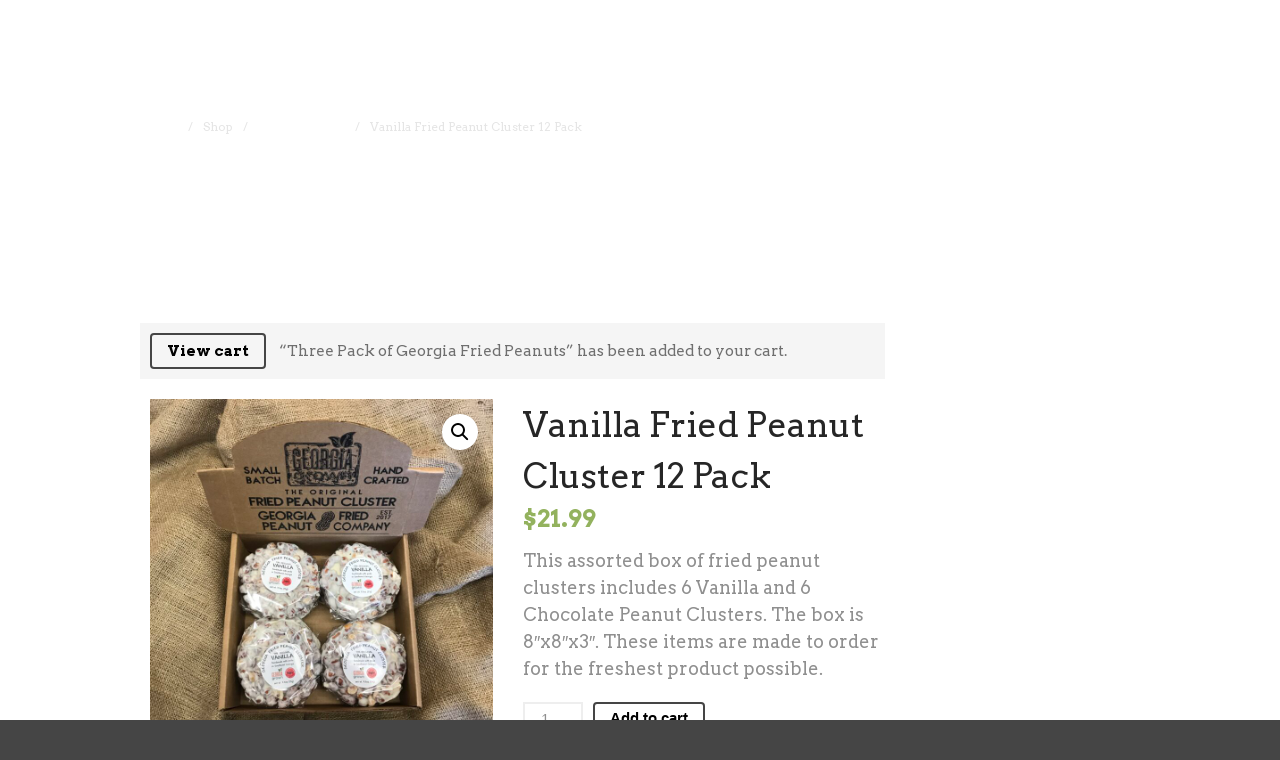

--- FILE ---
content_type: text/html; charset=UTF-8
request_url: https://gafriedpeanutco.com/product/vanilla-fried-peanut-cluster-12-pack/?add-to-cart=1169
body_size: 9589
content:
<!DOCTYPE html>
<html lang="en" prefix="og: http://ogp.me/ns#">
<head>
	<meta charset="UTF-8">
	<meta name="viewport" content="width=device-width,initial-scale=1,maximum-scale=1,user-scalable=no">
	<title>Vanilla Fried Peanut Cluster 12 Pack - Georgia Fried Peanut Company</title>
<script>window._wca = window._wca || [];</script>

<!-- This site is optimized with the Yoast SEO plugin v7.1 - https://yoast.com/wordpress/plugins/seo/ -->
<link rel="canonical" href="https://gafriedpeanutco.com/product/vanilla-fried-peanut-cluster-12-pack/" />
<meta property="og:locale" content="en_US" />
<meta property="og:type" content="article" />
<meta property="og:title" content="Vanilla Fried Peanut Cluster 12 Pack - Georgia Fried Peanut Company" />
<meta property="og:description" content="This assorted box of fried peanut clusters includes 6 Vanilla and 6 Chocolate Peanut Clusters. The box is 8&quot;x8&quot;x3&quot;. These items are made to order for the freshest product possible." />
<meta property="og:url" content="https://gafriedpeanutco.com/product/vanilla-fried-peanut-cluster-12-pack/" />
<meta property="og:site_name" content="Georgia Fried Peanut Company" />
<meta property="article:publisher" content="https://www.facebook.com/gafriedpeanuts/" />
<meta property="og:image" content="https://gafriedpeanutco.com/wp-content/uploads/2020/12/A1F76DC4-7334-47B8-9EA2-4A867D621AB7-scaled.jpeg" />
<meta property="og:image:secure_url" content="https://gafriedpeanutco.com/wp-content/uploads/2020/12/A1F76DC4-7334-47B8-9EA2-4A867D621AB7-scaled.jpeg" />
<meta property="og:image:width" content="2560" />
<meta property="og:image:height" content="2560" />
<meta name="twitter:card" content="summary_large_image" />
<meta name="twitter:description" content="This assorted box of fried peanut clusters includes 6 Vanilla and 6 Chocolate Peanut Clusters. The box is 8&quot;x8&quot;x3&quot;. These items are made to order for the freshest product possible." />
<meta name="twitter:title" content="Vanilla Fried Peanut Cluster 12 Pack - Georgia Fried Peanut Company" />
<meta name="twitter:image" content="https://gafriedpeanutco.com/wp-content/uploads/2020/12/A1F76DC4-7334-47B8-9EA2-4A867D621AB7-scaled.jpeg" />
<meta name="twitter:creator" content="@gafriedpeanutco" />
<script type='application/ld+json'>{"@context":"https:\/\/schema.org","@type":"Organization","url":"https:\/\/gafriedpeanutco.com\/","sameAs":["https:\/\/www.facebook.com\/gafriedpeanuts\/"],"@id":"#organization","name":"Georgia Fried Peanut Company","logo":"https:\/\/gafriedpeanutco.com\/wp-content\/uploads\/2018\/03\/GFPCO2.png"}</script>
<!-- / Yoast SEO plugin. -->

<link rel='dns-prefetch' href='//stats.wp.com' />
<link rel='dns-prefetch' href='//fonts.googleapis.com' />
<link rel='dns-prefetch' href='//s.w.org' />
<link rel="alternate" type="application/rss+xml" title="Georgia Fried Peanut Company &raquo; Feed" href="https://gafriedpeanutco.com/feed/" />
<link rel="alternate" type="application/rss+xml" title="Georgia Fried Peanut Company &raquo; Comments Feed" href="https://gafriedpeanutco.com/comments/feed/" />
		<script type="text/javascript">
			window._wpemojiSettings = {"baseUrl":"https:\/\/s.w.org\/images\/core\/emoji\/12.0.0-1\/72x72\/","ext":".png","svgUrl":"https:\/\/s.w.org\/images\/core\/emoji\/12.0.0-1\/svg\/","svgExt":".svg","source":{"concatemoji":"https:\/\/gafriedpeanutco.com\/wp-includes\/js\/wp-emoji-release.min.js?ver=5.4.16"}};
			/*! This file is auto-generated */
			!function(e,a,t){var n,r,o,i=a.createElement("canvas"),p=i.getContext&&i.getContext("2d");function s(e,t){var a=String.fromCharCode;p.clearRect(0,0,i.width,i.height),p.fillText(a.apply(this,e),0,0);e=i.toDataURL();return p.clearRect(0,0,i.width,i.height),p.fillText(a.apply(this,t),0,0),e===i.toDataURL()}function c(e){var t=a.createElement("script");t.src=e,t.defer=t.type="text/javascript",a.getElementsByTagName("head")[0].appendChild(t)}for(o=Array("flag","emoji"),t.supports={everything:!0,everythingExceptFlag:!0},r=0;r<o.length;r++)t.supports[o[r]]=function(e){if(!p||!p.fillText)return!1;switch(p.textBaseline="top",p.font="600 32px Arial",e){case"flag":return s([127987,65039,8205,9895,65039],[127987,65039,8203,9895,65039])?!1:!s([55356,56826,55356,56819],[55356,56826,8203,55356,56819])&&!s([55356,57332,56128,56423,56128,56418,56128,56421,56128,56430,56128,56423,56128,56447],[55356,57332,8203,56128,56423,8203,56128,56418,8203,56128,56421,8203,56128,56430,8203,56128,56423,8203,56128,56447]);case"emoji":return!s([55357,56424,55356,57342,8205,55358,56605,8205,55357,56424,55356,57340],[55357,56424,55356,57342,8203,55358,56605,8203,55357,56424,55356,57340])}return!1}(o[r]),t.supports.everything=t.supports.everything&&t.supports[o[r]],"flag"!==o[r]&&(t.supports.everythingExceptFlag=t.supports.everythingExceptFlag&&t.supports[o[r]]);t.supports.everythingExceptFlag=t.supports.everythingExceptFlag&&!t.supports.flag,t.DOMReady=!1,t.readyCallback=function(){t.DOMReady=!0},t.supports.everything||(n=function(){t.readyCallback()},a.addEventListener?(a.addEventListener("DOMContentLoaded",n,!1),e.addEventListener("load",n,!1)):(e.attachEvent("onload",n),a.attachEvent("onreadystatechange",function(){"complete"===a.readyState&&t.readyCallback()})),(n=t.source||{}).concatemoji?c(n.concatemoji):n.wpemoji&&n.twemoji&&(c(n.twemoji),c(n.wpemoji)))}(window,document,window._wpemojiSettings);
		</script>
		<style type="text/css">
img.wp-smiley,
img.emoji {
	display: inline !important;
	border: none !important;
	box-shadow: none !important;
	height: 1em !important;
	width: 1em !important;
	margin: 0 .07em !important;
	vertical-align: -0.1em !important;
	background: none !important;
	padding: 0 !important;
}
</style>
				<style>
			#wp-admin-bar-layers-edit-layout .ab-icon:before{
				font-family: "layers-interface" !important;
				content: "\e62f" !important;
				font-size: 16px !important;
			}
			</style>
		<link rel='stylesheet' id='wp-block-library-css'  href='https://gafriedpeanutco.com/wp-includes/css/dist/block-library/style.min.css?ver=5.4.16' type='text/css' media='all' />
<style id='wp-block-library-inline-css' type='text/css'>
.has-text-align-justify{text-align:justify;}
</style>
<link rel='stylesheet' id='wc-block-style-css'  href='https://gafriedpeanutco.com/wp-content/plugins/woocommerce/packages/woocommerce-blocks/build/style.css?ver=2.5.16' type='text/css' media='all' />
<link rel='stylesheet' id='photoswipe-css'  href='https://gafriedpeanutco.com/wp-content/plugins/woocommerce/assets/css/photoswipe/photoswipe.min.css?ver=4.1.1' type='text/css' media='all' />
<link rel='stylesheet' id='photoswipe-default-skin-css'  href='https://gafriedpeanutco.com/wp-content/plugins/woocommerce/assets/css/photoswipe/default-skin/default-skin.min.css?ver=4.1.1' type='text/css' media='all' />
<style id='woocommerce-inline-inline-css' type='text/css'>
.woocommerce form .form-row .required { visibility: visible; }
</style>
<link rel='stylesheet' id='wpdesk_wc_shipping_notices_ups-css'  href='https://gafriedpeanutco.com/wp-content/plugins/flexible-shipping-ups/vendor_prefixed/wpdesk/wp-woocommerce-shipping/assets/css/notices.min.css?ver=14' type='text/css' media='all' />
<link rel='stylesheet' id='layers-google-fonts-css'  href='//fonts.googleapis.com/css?family=Arvo%3Aregular%2Citalic%2C700%2C700italic&#038;ver=2.0.9' type='text/css' media='all' />
<link rel='stylesheet' id='layers-framework-css'  href='https://gafriedpeanutco.com/wp-content/themes/layerswp/assets/css/framework.css?ver=2.0.9' type='text/css' media='all' />
<link rel='stylesheet' id='layers-components-css'  href='https://gafriedpeanutco.com/wp-content/themes/layerswp/assets/css/components.css?ver=2.0.9' type='text/css' media='all' />
<link rel='stylesheet' id='layers-responsive-css'  href='https://gafriedpeanutco.com/wp-content/themes/layerswp/assets/css/responsive.css?ver=2.0.9' type='text/css' media='all' />
<link rel='stylesheet' id='layers-icon-fonts-css'  href='https://gafriedpeanutco.com/wp-content/themes/layerswp/assets/css/layers-icons.css?ver=2.0.9' type='text/css' media='all' />
<link rel='stylesheet' id='layers-woocommerce-css'  href='https://gafriedpeanutco.com/wp-content/themes/layerswp/assets/css/woocommerce.css?ver=2.0.9' type='text/css' media='all' />
<link rel='stylesheet' id='layers-pro-pro-css'  href='https://gafriedpeanutco.com/wp-content/plugins/layers-pro-extension/assets/css/layers-pro.css?ver=2.0.1' type='text/css' media='all' />
<link rel='stylesheet' id='layers-pro-animations-css'  href='https://gafriedpeanutco.com/wp-content/plugins/layers-pro-extension/assets/css/animations.css?ver=2.0.1' type='text/css' media='all' />
<link rel='stylesheet' id='layers-font-awesome-css'  href='https://gafriedpeanutco.com/wp-content/themes/layerswp/core/assets/plugins/font-awesome/font-awesome.min.css?ver=2.0.9' type='text/css' media='all' />
<link rel='stylesheet' id='layers-style-css'  href='https://gafriedpeanutco.com/wp-content/themes/layerswp/style.css?ver=2.0.9' type='text/css' media='all' />
<link rel='stylesheet' id='jetpack_css-css'  href='https://gafriedpeanutco.com/wp-content/plugins/jetpack/css/jetpack.css?ver=8.5' type='text/css' media='all' />
			<script>
				(function(i,s,o,g,r,a,m){i['GoogleAnalyticsObject']=r;i[r]=i[r]||function(){
				(i[r].q=i[r].q||[]).push(arguments)},i[r].l=1*new Date();a=s.createElement(o),
				m=s.getElementsByTagName(o)[0];a.async=1;a.src=g;m.parentNode.insertBefore(a,m)
				})(window,document,'script','//www.google-analytics.com/analytics.js','ga');

				ga('create', 'UA-116387903-1', 'auto');
				ga('send', 'pageview');
			</script>
		<script type='text/javascript' src='https://gafriedpeanutco.com/wp-includes/js/jquery/jquery.js?ver=1.12.4-wp'></script>
<script type='text/javascript' src='https://gafriedpeanutco.com/wp-includes/js/jquery/jquery-migrate.min.js?ver=1.4.1'></script>
<script async type='text/javascript' src='https://stats.wp.com/s-202604.js'></script>
<script type='text/javascript' src='https://gafriedpeanutco.com/wp-content/themes/layerswp/assets/js/plugins.js?ver=2.0.9'></script>
<script type='text/javascript'>
/* <![CDATA[ */
var layers_script_settings = {"header_sticky_breakpoint":"270"};
/* ]]> */
</script>
<script type='text/javascript' src='https://gafriedpeanutco.com/wp-content/themes/layerswp/assets/js/layers.framework.js?ver=2.0.9'></script>
<script type='text/javascript' src='https://gafriedpeanutco.com/wp-content/plugins/layers-pro-extension/assets/js/layers-pro.js?ver=2.0.1'></script>
<script type='text/javascript' src='https://gafriedpeanutco.com/wp-content/plugins/layers-pro-extension/assets/js/jquery.plugins.min.js?ver=2.0.1'></script>
<script type='text/javascript' src='https://gafriedpeanutco.com/wp-content/plugins/layers-pro-extension/assets/js/jquery.smoothscroll.js?ver=2.0.1'></script>
<link rel='https://api.w.org/' href='https://gafriedpeanutco.com/wp-json/' />
<link rel="EditURI" type="application/rsd+xml" title="RSD" href="https://gafriedpeanutco.com/xmlrpc.php?rsd" />
<link rel="wlwmanifest" type="application/wlwmanifest+xml" href="https://gafriedpeanutco.com/wp-includes/wlwmanifest.xml" /> 
<meta name="generator" content="WordPress 5.4.16" />
<meta name="generator" content="WooCommerce 4.1.1" />
<link rel='shortlink' href='https://gafriedpeanutco.com/?p=1432' />
		<!-- Custom Logo: hide header text -->
		<style id="custom-logo-css" type="text/css">
			.sitetitle, .tagline {
				position: absolute;
				clip: rect(1px, 1px, 1px, 1px);
			}
		</style>
		<link rel="alternate" type="application/json+oembed" href="https://gafriedpeanutco.com/wp-json/oembed/1.0/embed?url=https%3A%2F%2Fgafriedpeanutco.com%2Fproduct%2Fvanilla-fried-peanut-cluster-12-pack%2F" />
<link rel="alternate" type="text/xml+oembed" href="https://gafriedpeanutco.com/wp-json/oembed/1.0/embed?url=https%3A%2F%2Fgafriedpeanutco.com%2Fproduct%2Fvanilla-fried-peanut-cluster-12-pack%2F&#038;format=xml" />
<style type='text/css'>img#wpstats{display:none}</style><style type="text/css" id="layers-inline-styles-header">

 body { font-family: "Arvo", Helvetica, sans-serif;} 

 .header-site.invert .nav-horizontal > ul > li:hover > a, .header-site .nav-horizontal > ul > li:hover > a { color: #e5e5e5;} 

 .header-site.invert .nav-horizontal > ul > li > a, .header-site .nav-horizontal > ul > li > a, .header-search a { color: #ffffff;text-transform: uppercase;border-radius: 4px;} 

 input[type="button"], input[type="submit"], button, .button, .form-submit input[type="submit"] { background: transparent;color: #000000;border-width: 2px;border-radius: 4px;} 

 input[type="button"]:before, input[type="submit"]:before, button:before, .button:before, .form-submit input[type="submit"]:before input[type="button"]:after, input[type="submit"]:after, button:after, .button:after, .form-submit input[type="submit"]:after { color: #000000;} 

 .invert input[type="button"], .invert input[type="submit"], .invert button, .invert .button, .invert .form-submit input[type="submit"] { border-width: 0px;border-radius: 0px;} 

 .header-site .nav-horizontal > ul > li { margin-left: 24px;margin-right: 24px;} 

 .header-site, .header-site.header-sticky { background-color: #6d6d6d;} 

.footer-site {background-color: #F3F3F3;}

.title-container {background-color: #ffffff;}

.title-container .title .heading,nav.bread-crumbs a {color: #ffffff;}

nav.bread-crumbs a:hover,nav.bread-crumbs li {color: #e5e5e5;}

.sidebar .well {background-color: #FFFFFF;}</style>			<meta property="og:title" content="Vanilla Fried Peanut Cluster 12 Pack" />
							<meta property="og:description" content="This assorted box of fried peanut clusters includes 6 Vanilla and 6 Chocolate Peanut Clusters. The box is 8&quot;x8&quot;x3&quot;. These items are made to order for the freshest product possible." />
						<meta property="og:type" content="website" />
			<meta property="og:url" content="https://gafriedpeanutco.com/product/vanilla-fried-peanut-cluster-12-pack/" />
							<meta property="og:image" content="https://gafriedpeanutco.com/wp-content/uploads/2020/12/A1F76DC4-7334-47B8-9EA2-4A867D621AB7-scaled.jpeg" />
						<noscript><style>.woocommerce-product-gallery{ opacity: 1 !important; }</style></noscript>
	<link rel="icon" href="https://gafriedpeanutco.com/wp-content/uploads/2018/03/cropped-peanut-512-clear-32x32.png" sizes="32x32" />
<link rel="icon" href="https://gafriedpeanutco.com/wp-content/uploads/2018/03/cropped-peanut-512-clear-192x192.png" sizes="192x192" />
<link rel="apple-touch-icon" href="https://gafriedpeanutco.com/wp-content/uploads/2018/03/cropped-peanut-512-clear-180x180.png" />
<meta name="msapplication-TileImage" content="https://gafriedpeanutco.com/wp-content/uploads/2018/03/cropped-peanut-512-clear-270x270.png" />
</head>
<body data-rsssl=1 class="product-template-default single single-product postid-1432 theme-layerswp woocommerce woocommerce-page woocommerce-no-js body-header-logo-center-top layers-header-sticky layers-header-overlay right-sidebar layers-pro-active">
	<div class="wrapper invert off-canvas-right" id="off-canvas-right">
    <a class="close-canvas" data-toggle="#off-canvas-right" data-toggle-class="open">
        <i class="l-close"></i>
        Close    </a>

    <div class="content nav-mobile clearfix">
        <nav class="nav nav-vertical"><ul id="menu-main-menu" class="menu"><li id="menu-item-76" class="menu-item menu-item-type-post_type menu-item-object-page menu-item-home menu-item-76"><a href="https://gafriedpeanutco.com/">Home</a></li>
<li id="menu-item-54" class="menu-item menu-item-type-custom menu-item-object-custom menu-item-home menu-item-54"><a href="https://gafriedpeanutco.com/#layers-widget-column-10">About</a></li>
<li id="menu-item-55" class="menu-item menu-item-type-custom menu-item-object-custom menu-item-home menu-item-55"><a href="https://gafriedpeanutco.com/#layers-widget-column-24">Purchase</a></li>
<li id="menu-item-1272" class="menu-item menu-item-type-post_type menu-item-object-page menu-item-1272"><a href="https://gafriedpeanutco.com/cart/">My Cart</a></li>
<li id="menu-item-307" class="menu-item menu-item-type-post_type menu-item-object-page menu-item-307"><a href="https://gafriedpeanutco.com/retail/">Retail</a></li>
<li id="menu-item-72" class="menu-item menu-item-type-post_type menu-item-object-page menu-item-72"><a href="https://gafriedpeanutco.com/wholesale/">Wholesale</a></li>
<li id="menu-item-945" class="menu-item menu-item-type-post_type menu-item-object-page menu-item-945"><a href="https://gafriedpeanutco.com/news-press/">Press</a></li>
<li id="menu-item-52" class="menu-item menu-item-type-custom menu-item-object-custom menu-item-home menu-item-52"><a href="https://gafriedpeanutco.com/#footer">Contact</a></li>
</ul></nav>    </div>
    
				<div id="layers-widget-layers-pro-call-to-action-5" class="layers-widget-layers-pro-call-to-action-5 widget layers-pro-call-to-action content-vertical-massive    " >

											<div class="container clearfix">
														<div class="section-title clearfix medium text-left ">
																	<h3 class="heading">
										Georgia Fried Peanut Company									</h3>
																									<div class="excerpt"><p>19219 Hartford Street<br>P.O. Box 396<br>Edison, GA 39846</p></div>
															</div>
						</div>
					
					
												<div class="clearfix button-collection container text-left ">
															<a href="tel:2293663023" target="_blank" id="layers-widget-layers-pro-call-to-action-5-buttons-769" class="button ">
									229.366.3023								</a>
															<a href="mailto:jwest@gafriedpeanutco.com" target="_blank" id="layers-widget-layers-pro-call-to-action-5-buttons-85" class="button ">
									Email Us								</a>
													</div>

					<style id="layers_widget_layers-pro-call-to-action_inline_css" type="text/css"> /* INLINE WIDGET CSS */
				.layers-widget-layers-pro-call-to-action-5 { background-repeat: no-repeat;background-position: center;} 

#layers-widget-layers-pro-call-to-action-5  .section-title .heading{ font-size: 30px;} 

#layers-widget-layers-pro-call-to-action-5  .section-title div{ font-size: 20px;}
				</style>				</div>
			</div>		<div class="wrapper-site">

		
		
		
		<section class="header-site header-sticky header-overlay content header-center layers-logo-massive invert">
			            <div class=" header-block">
				<div class="logo">
	
			<div class="site-description">
						<h3 class="sitename sitetitle"><a href="https://gafriedpeanutco.com">Georgia Fried Peanut Company</a></h3>
			<p class="tagline">Handmade with Pride in Southwest Georgia</p>
					</div>
	</div>

<nav class="nav nav-horizontal">
    
    <ul id="menu-main-menu-1" class="menu"><li class="menu-item menu-item-type-post_type menu-item-object-page menu-item-home menu-item-76"><a href="https://gafriedpeanutco.com/">Home</a></li>
<li class="menu-item menu-item-type-custom menu-item-object-custom menu-item-home menu-item-54"><a href="https://gafriedpeanutco.com/#layers-widget-column-10">About</a></li>
<li class="menu-item menu-item-type-custom menu-item-object-custom menu-item-home menu-item-55"><a href="https://gafriedpeanutco.com/#layers-widget-column-24">Purchase</a></li>
<li class="menu-item menu-item-type-post_type menu-item-object-page menu-item-1272"><a href="https://gafriedpeanutco.com/cart/">My Cart</a></li>
<li class="menu-item menu-item-type-post_type menu-item-object-page menu-item-307"><a href="https://gafriedpeanutco.com/retail/">Retail</a></li>
<li class="menu-item menu-item-type-post_type menu-item-object-page menu-item-72"><a href="https://gafriedpeanutco.com/wholesale/">Wholesale</a></li>
<li class="menu-item menu-item-type-post_type menu-item-object-page menu-item-945"><a href="https://gafriedpeanutco.com/news-press/">Press</a></li>
<li class="menu-item menu-item-type-custom menu-item-object-custom menu-item-home menu-item-52"><a href="https://gafriedpeanutco.com/#footer">Contact</a></li>
</ul>
    			<div class="header-search">
				<a href="#">
					<i class="l-search"></i>
				</a>
			</div>
			
    
<a class="responsive-nav"  data-toggle="#off-canvas-right" data-toggle-class="open">
	<span class="l-menu"></span>
</a>
</nav>			</div>
					</section>

		
		<section id="wrapper-content" class="wrapper-content">
		<div class="title-container layers-parallax">
						<div class="title">
						<nav class="bread-crumbs">
			<ul>
														
						<li data-key="home"><a href="https://gafriedpeanutco.com">Home</a></li>
																				<li>/</li>
										
						<li data-key="shop_page">Shop</li>
																				<li>/</li>
										
						<li data-key="uncategorized"><a href="https://gafriedpeanutco.com/product-category/uncategorized/">Uncategorized</a></li>
																				<li>/</li>
										
						<li data-key="vanilla-fried-peanut-cluster-12-pack"><span class="current">Vanilla Fried Peanut Cluster 12 Pack</span></li>
												</ul>
		</nav>
											<h3 class="heading">Shop</h3>
												</div>
					</div>
	
<div id="post-1432" class="content-main product post-1432 type-product status-publish has-post-thumbnail product_cat-uncategorized container first instock taxable shipping-taxable purchasable product-type-simple">
	<div class="grid">
		
													<div class="column span-9">
					<div class="product-top clearfix">
						<div class="woocommerce-notices-wrapper">
	<div class="woocommerce-message" role="alert">
		<a href="https://gafriedpeanutco.com/cart/" tabindex="1" class="button wc-forward">View cart</a> &ldquo;Three Pack of Georgia Fried Peanuts&rdquo; has been added to your cart.	</div>
</div>						<div class="grid">

							<!-- Show the Images -->
							<div class="column product-images span-6 ">
								<div class="woocommerce-product-gallery woocommerce-product-gallery--with-images woocommerce-product-gallery--columns-4 images" data-columns="4" style="opacity: 0; transition: opacity .25s ease-in-out;">
	<figure class="woocommerce-product-gallery__wrapper">
		<div data-thumb="https://gafriedpeanutco.com/wp-content/uploads/2020/12/A1F76DC4-7334-47B8-9EA2-4A867D621AB7-150x150.jpeg" data-thumb-alt="" class="woocommerce-product-gallery__image"><a href="https://gafriedpeanutco.com/wp-content/uploads/2020/12/A1F76DC4-7334-47B8-9EA2-4A867D621AB7-scaled.jpeg"><img width="600" height="600" src="https://gafriedpeanutco.com/wp-content/uploads/2020/12/A1F76DC4-7334-47B8-9EA2-4A867D621AB7-scaled.jpeg" class="wp-post-image" alt="" title="A1F76DC4-7334-47B8-9EA2-4A867D621AB7" data-caption="" data-src="https://gafriedpeanutco.com/wp-content/uploads/2020/12/A1F76DC4-7334-47B8-9EA2-4A867D621AB7-scaled.jpeg" data-large_image="https://gafriedpeanutco.com/wp-content/uploads/2020/12/A1F76DC4-7334-47B8-9EA2-4A867D621AB7-scaled.jpeg" data-large_image_width="2560" data-large_image_height="2560" srcset="https://gafriedpeanutco.com/wp-content/uploads/2020/12/A1F76DC4-7334-47B8-9EA2-4A867D621AB7-scaled.jpeg 2560w, https://gafriedpeanutco.com/wp-content/uploads/2020/12/A1F76DC4-7334-47B8-9EA2-4A867D621AB7-300x300.jpeg 300w, https://gafriedpeanutco.com/wp-content/uploads/2020/12/A1F76DC4-7334-47B8-9EA2-4A867D621AB7-1024x1024.jpeg 1024w, https://gafriedpeanutco.com/wp-content/uploads/2020/12/A1F76DC4-7334-47B8-9EA2-4A867D621AB7-150x150.jpeg 150w, https://gafriedpeanutco.com/wp-content/uploads/2020/12/A1F76DC4-7334-47B8-9EA2-4A867D621AB7-768x768.jpeg 768w, https://gafriedpeanutco.com/wp-content/uploads/2020/12/A1F76DC4-7334-47B8-9EA2-4A867D621AB7-1536x1536.jpeg 1536w, https://gafriedpeanutco.com/wp-content/uploads/2020/12/A1F76DC4-7334-47B8-9EA2-4A867D621AB7-2048x2048.jpeg 2048w" sizes="(max-width: 600px) 100vw, 600px" /></a></div>	</figure>
</div>
							</div>

							<!-- Show the Product Summary -->
							<div class="column purchase-options-container span-6">
								<h1 class="product_title entry-title">Vanilla Fried Peanut Cluster 12 Pack</h1><p class="price"><span class="woocommerce-Price-amount amount"><span class="woocommerce-Price-currencySymbol">&#36;</span>21.99</span></p>
<div class="woocommerce-product-details__short-description">
	<p>This assorted box of fried peanut clusters includes 6 Vanilla and 6 Chocolate Peanut Clusters. The box is 8&#8243;x8&#8243;x3&#8243;. These items are made to order for the freshest product possible.</p>
</div>

	
	<form class="cart" action="https://gafriedpeanutco.com/product/vanilla-fried-peanut-cluster-12-pack/" method="post" enctype='multipart/form-data'>
		
			<div class="quantity">
				<label class="screen-reader-text" for="quantity_6970bd1345324">Vanilla Fried Peanut Cluster 12 Pack quantity</label>
		<input
			type="number"
			id="quantity_6970bd1345324"
			class="input-text qty text"
			step="1"
			min="1"
			max=""
			name="quantity"
			value="1"
			title="Qty"
			size="4"
			placeholder=""
			inputmode="numeric" />
			</div>
	
		<button type="submit" name="add-to-cart" value="1432" class="single_add_to_cart_button button alt">Add to cart</button>

			</form>

	
<div class="product_meta">

	
	
	<span class="posted_in">Category: <a href="https://gafriedpeanutco.com/product-category/uncategorized/" rel="tag">Uncategorized</a></span>
	
	
</div>
							</div>
						</div>
					</div>

					
	<div class="woocommerce-tabs wc-tabs-wrapper">
		<ul class="tabs wc-tabs" role="tablist">
							<li class="additional_information_tab" id="tab-title-additional_information" role="tab" aria-controls="tab-additional_information">
					<a href="#tab-additional_information">
						Additional information					</a>
				</li>
					</ul>
					<div class="woocommerce-Tabs-panel woocommerce-Tabs-panel--additional_information panel entry-content wc-tab" id="tab-additional_information" role="tabpanel" aria-labelledby="tab-title-additional_information">
				
	<h2>Additional information</h2>

<table class="woocommerce-product-attributes shop_attributes">
			<tr class="woocommerce-product-attributes-item woocommerce-product-attributes-item--weight">
			<th class="woocommerce-product-attributes-item__label">Weight</th>
			<td class="woocommerce-product-attributes-item__value">3 lbs</td>
		</tr>
	</table>
			</div>
		
			</div>


	<section class="related products">

					<h2>Related products</h2>
				
		<ul class="products columns-3">

			
					<li class="container product type-product post-1435 status-publish first instock product_cat-uncategorized has-post-thumbnail taxable shipping-taxable purchasable product-type-simple">
	<a href="https://gafriedpeanutco.com/product/chocolate-fried-peanut-cluster-12-pack/" class="woocommerce-LoopProduct-link woocommerce-loop-product__link"><div class="img-wrap"><img width="300" height="300" src="https://gafriedpeanutco.com/wp-content/uploads/2020/12/5D0881F6-2726-4EAA-9262-CFED4B3ED7D8-e1609445358636-300x300.jpeg" class="attachment-woocommerce_thumbnail size-woocommerce_thumbnail" alt="" srcset="https://gafriedpeanutco.com/wp-content/uploads/2020/12/5D0881F6-2726-4EAA-9262-CFED4B3ED7D8-e1609445358636-300x300.jpeg 300w, https://gafriedpeanutco.com/wp-content/uploads/2020/12/5D0881F6-2726-4EAA-9262-CFED4B3ED7D8-e1609445358636-1024x1024.jpeg 1024w, https://gafriedpeanutco.com/wp-content/uploads/2020/12/5D0881F6-2726-4EAA-9262-CFED4B3ED7D8-e1609445358636-150x150.jpeg 150w, https://gafriedpeanutco.com/wp-content/uploads/2020/12/5D0881F6-2726-4EAA-9262-CFED4B3ED7D8-e1609445358636-768x768.jpeg 768w, https://gafriedpeanutco.com/wp-content/uploads/2020/12/5D0881F6-2726-4EAA-9262-CFED4B3ED7D8-e1609445358636-1000x1000.jpeg 1000w, https://gafriedpeanutco.com/wp-content/uploads/2020/12/5D0881F6-2726-4EAA-9262-CFED4B3ED7D8-e1609445358636-480x480.jpeg 480w, https://gafriedpeanutco.com/wp-content/uploads/2020/12/5D0881F6-2726-4EAA-9262-CFED4B3ED7D8-e1609445358636-600x600.jpeg 600w, https://gafriedpeanutco.com/wp-content/uploads/2020/12/5D0881F6-2726-4EAA-9262-CFED4B3ED7D8-e1609445358636-100x100.jpeg 100w, https://gafriedpeanutco.com/wp-content/uploads/2020/12/5D0881F6-2726-4EAA-9262-CFED4B3ED7D8-e1609445358636.jpeg 1280w" sizes="(max-width: 300px) 100vw, 300px" /></div> <!--/.wrap--><h2 class="woocommerce-loop-product__title">Chocolate Fried Peanut Cluster 12 Pack</h2>
	<span class="price"><span class="woocommerce-Price-amount amount"><span class="woocommerce-Price-currencySymbol">&#36;</span>21.99</span></span>
</a><a href="?add-to-cart=1435" data-quantity="1" class="button product_type_simple add_to_cart_button ajax_add_to_cart" data-product_id="1435" data-product_sku="" aria-label="Add &ldquo;Chocolate Fried Peanut Cluster 12 Pack&rdquo; to your cart" rel="nofollow">Add to cart</a></li>

			
					<li class="container product type-product post-1171 status-publish instock product_cat-uncategorized has-post-thumbnail taxable shipping-taxable purchasable product-type-simple">
	<a href="https://gafriedpeanutco.com/product/four-pack-of-18oz-georgia-fried-peanuts/" class="woocommerce-LoopProduct-link woocommerce-loop-product__link"><div class="img-wrap"><img width="300" height="300" src="https://gafriedpeanutco.com/wp-content/uploads/2020/05/18oz-bag-of-Georgia-Fried-Peanuts-300x300.jpg" class="attachment-woocommerce_thumbnail size-woocommerce_thumbnail" alt="" srcset="https://gafriedpeanutco.com/wp-content/uploads/2020/05/18oz-bag-of-Georgia-Fried-Peanuts-300x300.jpg 300w, https://gafriedpeanutco.com/wp-content/uploads/2020/05/18oz-bag-of-Georgia-Fried-Peanuts-150x150.jpg 150w, https://gafriedpeanutco.com/wp-content/uploads/2020/05/18oz-bag-of-Georgia-Fried-Peanuts-1000x1000.jpg 1000w, https://gafriedpeanutco.com/wp-content/uploads/2020/05/18oz-bag-of-Georgia-Fried-Peanuts-480x480.jpg 480w, https://gafriedpeanutco.com/wp-content/uploads/2020/05/18oz-bag-of-Georgia-Fried-Peanuts-100x100.jpg 100w" sizes="(max-width: 300px) 100vw, 300px" /></div> <!--/.wrap--><h2 class="woocommerce-loop-product__title">Four Pack of 18oz Georgia Fried Peanuts</h2>
	<span class="price"><span class="woocommerce-Price-amount amount"><span class="woocommerce-Price-currencySymbol">&#36;</span>19.99</span></span>
</a><a href="?add-to-cart=1171" data-quantity="1" class="button product_type_simple add_to_cart_button ajax_add_to_cart" data-product_id="1171" data-product_sku="" aria-label="Add &ldquo;Four Pack of 18oz Georgia Fried Peanuts&rdquo; to your cart" rel="nofollow">Add to cart</a></li>

			
					<li class="container product type-product post-1173 status-publish last instock product_cat-uncategorized has-post-thumbnail taxable shipping-taxable purchasable product-type-simple">
	<a href="https://gafriedpeanutco.com/product/mixed-fried-peanut-cluster/" class="woocommerce-LoopProduct-link woocommerce-loop-product__link"><div class="img-wrap"><img width="300" height="300" src="https://gafriedpeanutco.com/wp-content/uploads/2020/05/Mixed-Fried-Peanut-Cluster-300x300.jpg" class="attachment-woocommerce_thumbnail size-woocommerce_thumbnail" alt="" srcset="https://gafriedpeanutco.com/wp-content/uploads/2020/05/Mixed-Fried-Peanut-Cluster-300x300.jpg 300w, https://gafriedpeanutco.com/wp-content/uploads/2020/05/Mixed-Fried-Peanut-Cluster-1024x1024.jpg 1024w, https://gafriedpeanutco.com/wp-content/uploads/2020/05/Mixed-Fried-Peanut-Cluster-150x150.jpg 150w, https://gafriedpeanutco.com/wp-content/uploads/2020/05/Mixed-Fried-Peanut-Cluster-768x768.jpg 768w, https://gafriedpeanutco.com/wp-content/uploads/2020/05/Mixed-Fried-Peanut-Cluster-1536x1536.jpg 1536w, https://gafriedpeanutco.com/wp-content/uploads/2020/05/Mixed-Fried-Peanut-Cluster-1000x1000.jpg 1000w, https://gafriedpeanutco.com/wp-content/uploads/2020/05/Mixed-Fried-Peanut-Cluster-480x480.jpg 480w, https://gafriedpeanutco.com/wp-content/uploads/2020/05/Mixed-Fried-Peanut-Cluster-600x600.jpg 600w, https://gafriedpeanutco.com/wp-content/uploads/2020/05/Mixed-Fried-Peanut-Cluster-100x100.jpg 100w, https://gafriedpeanutco.com/wp-content/uploads/2020/05/Mixed-Fried-Peanut-Cluster.jpg 1588w" sizes="(max-width: 300px) 100vw, 300px" /></div> <!--/.wrap--><h2 class="woocommerce-loop-product__title">Mixed Fried Peanut Cluster 12 Pack</h2>
	<span class="price"><span class="woocommerce-Price-amount amount"><span class="woocommerce-Price-currencySymbol">&#36;</span>21.99</span></span>
</a><a href="?add-to-cart=1173" data-quantity="1" class="button product_type_simple add_to_cart_button ajax_add_to_cart" data-product_id="1173" data-product_sku="" aria-label="Add &ldquo;Mixed Fried Peanut Cluster 12 Pack&rdquo; to your cart" rel="nofollow">Add to cart</a></li>

			
		</ul>

	</section>
					</div>
					
															</div><!-- /row -->
</div>


			<div id="back-to-top">
				<a href="#top">Back to top</a>
			</div> <!-- back-to-top -->

			
		</section>


		
<section id="footer" class="footer-site">
		<div class=" content clearfix">
		
								<div class="grid">
													<div class="column span-3 ">
						
				<div id="layers-widget-layers-pro-call-to-action-3" class="layers-widget-layers-pro-call-to-action-3 widget layers-pro-call-to-action content-vertical-massive    " >

											<div class="container clearfix">
														<div class="section-title clearfix medium text-left ">
																	<h3 class="heading">
										Georgia Fried Peanut Company									</h3>
																									<div class="excerpt"><p>19219 Hartford Street<br>P.O. Box 396<br>Edison, GA 39846</p></div>
															</div>
						</div>
					
					
												<div class="clearfix button-collection container text-left ">
															<a href="tel:2293663023" target="_blank" id="layers-widget-layers-pro-call-to-action-3-buttons-313" class="button ">
									229.366.3023								</a>
															<a href="mailto:sales@gafriedpeanutco.com" target="_blank" id="layers-widget-layers-pro-call-to-action-3-buttons-120" class="button ">
									Email Us								</a>
													</div>

					<style id="layers_widget_layers-pro-call-to-action_inline_css" type="text/css"> /* INLINE WIDGET CSS */
				.layers-widget-layers-pro-call-to-action-3 { background-repeat: no-repeat;background-position: center;} 

#layers-widget-layers-pro-call-to-action-3  .section-title .heading{ font-size: 30px;} 

#layers-widget-layers-pro-call-to-action-3  .section-title div{ font-size: 20px;}
				</style>				</div>
								</div>
									<div class="column span-3 ">
						<aside id="custom_html-3" class="widget_text widget widget_custom_html"><div class="textwidget custom-html-widget"><!-- Begin MailChimp Signup Form -->
<link href="//cdn-images.mailchimp.com/embedcode/slim-10_7.css" rel="stylesheet" type="text/css">
<style type="text/css">
	#mc_embed_signup{background:#fff; clear:left; font:14px Helvetica,Arial,sans-serif; }
	/* Add your own MailChimp form style overrides in your site stylesheet or in this style block.
	   We recommend moving this block and the preceding CSS link to the HEAD of your HTML file. */
</style>
<div id="mc_embed_signup">
<form action="https://gafriedpeanutco.us12.list-manage.com/subscribe/post?u=4c1abfeed6ebc1a9b49910888&amp;id=24a8af16da" method="post" id="mc-embedded-subscribe-form" name="mc-embedded-subscribe-form" class="validate" target="_blank" novalidate>
    <div id="mc_embed_signup_scroll">
	<label for="mce-EMAIL">Subscribe to our mailing list</label>
	<input type="email" value="" name="EMAIL" class="email" id="mce-EMAIL" placeholder="email address" required>
    <!-- real people should not fill this in and expect good things - do not remove this or risk form bot signups-->
    <div style="position: absolute; left: -5000px;" aria-hidden="true"><input type="text" name="b_4c1abfeed6ebc1a9b49910888_24a8af16da" tabindex="-1" value=""></div>
    <div class="clear"><input type="submit" value="Subscribe" name="subscribe" id="mc-embedded-subscribe" class="button"></div>
    </div>
</form>
</div>

<!--End mc_embed_signup--></div></aside>					</div>
									<div class="column span-3 ">
						<aside id="custom_html-5" class="widget_text widget widget_custom_html"><div class="textwidget custom-html-widget"><div class="fb-page" data-href="https://www.facebook.com/gafriedpeanuts/" data-tabs="timeline" data-small-header="true" data-adapt-container-width="true" data-hide-cover="false" data-show-facepile="false"><blockquote cite="https://www.facebook.com/gafriedpeanuts/" class="fb-xfbml-parse-ignore"><a href="https://www.facebook.com/gafriedpeanuts/">Georgia Fried Peanut Company</a></blockquote></div>
<div id="fb-root"></div>
<script>(function(d, s, id) {
  var js, fjs = d.getElementsByTagName(s)[0];
  if (d.getElementById(id)) return;
  js = d.createElement(s); js.id = id;
  js.src = 'https://connect.facebook.net/en_US/sdk.js#xfbml=1&version=v2.12&appId=237586749603276&autoLogAppEvents=1';
  fjs.parentNode.insertBefore(js, fjs);
}(document, 'script', 'facebook-jssdk'));</script></div></aside>					</div>
									<div class="column span-3 last">
						
			<div id="layers-widget-column-18" class="widget layers-content-widget content-vertical-massive    " >

				
								
									<div class="container list-grid">
						
						<div class="grid">
							
								<div id="layers-widget-column-18-838" class="layers-widget-column-18-838 layers-masonry-column layers-widget-column-838 span-12  last  column  has-image">
									
									
									<div class="media image-top medium">
										
										
				<div class="media-image ">
					<img width="290" height="300" src="https://gafriedpeanutco.com/wp-content/uploads/2018/03/ga-grown-smaller.png" class="attachment-full size-full" alt="" />				</div>

			
																			</div>
								</div>
													</div><!-- /row -->
					</div>
				<style id="layers_widget_column_inline_css" type="text/css"> /* INLINE WIDGET CSS */
				#layers-widget-column-18 { background-repeat: no-repeat;background-position: center;} 

#layers-widget-column-18-838 .media .media-body .heading{ font-size: 20px;} 

#layers-widget-column-18  .section-title .heading{ font-size: 30px;} 

#layers-widget-column-18  .section-title div{ font-size: 20px;} 

#layers-widget-column-18-838 .media .media-body .excerpt{ font-size: 15px;} 

#layers-widget-column-18-838 .media .media-image img{ height: auto;max-width: 200px;}
				</style>			</div>
		
			<div id="layers-widget-column-16" class="widget layers-content-widget content-vertical-massive    " >

				
								
									<div class="container list-grid">
						
						<div class="grid">
							
								<div id="layers-widget-column-16-633" class="layers-widget-column-16-633 layers-masonry-column layers-widget-column-633 span-12  last  column  has-image">
									
									
									<div class="media image-top medium">
										
										
				<div class="media-image ">
					<img width="531" height="360" src="https://gafriedpeanutco.com/wp-content/uploads/2018/03/handmade-footer.png" class="attachment-layers-landscape-large size-layers-landscape-large" alt="" srcset="https://gafriedpeanutco.com/wp-content/uploads/2018/03/handmade-footer.png 531w, https://gafriedpeanutco.com/wp-content/uploads/2018/03/handmade-footer-300x203.png 300w" sizes="(max-width: 531px) 100vw, 531px" />				</div>

			
																			</div>
								</div>
													</div><!-- /row -->
					</div>
				<style id="layers_widget_column_inline_css" type="text/css"> /* INLINE WIDGET CSS */
				#layers-widget-column-16 { background-repeat: no-repeat;background-position: center;} 

#layers-widget-column-16-633 .media .media-body .heading{ font-size: 20px;} 

#layers-widget-column-16  .section-title .heading{ font-size: 30px;} 

#layers-widget-column-16  .section-title div{ font-size: 20px;} 

#layers-widget-column-16-633 .media .media-body .excerpt{ font-size: 15px;}
				</style>			</div>
		<aside id="custom_html-16" class="widget_text widget widget_custom_html"><div class="textwidget custom-html-widget"><span id="siteseal"><script async type="text/javascript" src="https://seal.godaddy.com/getSeal?sealID=dTKfQZIrvxypGvjB3fHDk3i5bXKV9V271BranPbnLVF5opnJR9E6twCxQfr7"></script></span></div></aside>					</div>
							</div>
					
				<div class="grid copyright">
							<div class="column span-6">
					<p class="site-text">Georgia Fried Peanut Company 2020©</p>
				</div>
						<div class="column span-6 clearfix t-right">
							</div>
		</div>
			</div>
	
	</section><!-- END / FOOTER -->


		<div class="search-interface-overlay">
			<form role="search" method="get" class="search-interface-holder" action="https://gafriedpeanutco.com/">
				<label class="search-text">
					Search:				</label>
				<input
					type="text"
					id="layers-modal-search-field"
					class="search-field"
					placeholder="Type Something"
					value=""
					name="s"
					title="Search for:"
					autocomplete="off"
					autocapitalize="off"
				>
			</form>
			<a href="#" class="search-close">
				<i class="l-close"></i>
			</a>
		</div>
		
	</div><!-- END / MAIN SITE #wrapper -->
		<script type="application/ld+json">{"@context":"https:\/\/schema.org\/","@type":"Product","@id":"https:\/\/gafriedpeanutco.com\/product\/vanilla-fried-peanut-cluster-12-pack\/#product","name":"Vanilla Fried Peanut Cluster 12 Pack","url":"https:\/\/gafriedpeanutco.com\/product\/vanilla-fried-peanut-cluster-12-pack\/","description":"This assorted box of fried peanut clusters includes 6 Vanilla and 6 Chocolate Peanut Clusters. The box is 8\"x8\"x3\". These items are made to order for the freshest product possible.","image":"https:\/\/gafriedpeanutco.com\/wp-content\/uploads\/2020\/12\/A1F76DC4-7334-47B8-9EA2-4A867D621AB7-scaled.jpeg","sku":1432,"offers":[{"@type":"Offer","price":"21.99","priceValidUntil":"2027-12-31","priceSpecification":{"price":"21.99","priceCurrency":"USD","valueAddedTaxIncluded":"false"},"priceCurrency":"USD","availability":"http:\/\/schema.org\/InStock","url":"https:\/\/gafriedpeanutco.com\/product\/vanilla-fried-peanut-cluster-12-pack\/","seller":{"@type":"Organization","name":"Georgia Fried Peanut Company","url":"https:\/\/gafriedpeanutco.com"}}]}</script>
<div class="pswp" tabindex="-1" role="dialog" aria-hidden="true">
	<div class="pswp__bg"></div>
	<div class="pswp__scroll-wrap">
		<div class="pswp__container">
			<div class="pswp__item"></div>
			<div class="pswp__item"></div>
			<div class="pswp__item"></div>
		</div>
		<div class="pswp__ui pswp__ui--hidden">
			<div class="pswp__top-bar">
				<div class="pswp__counter"></div>
				<button class="pswp__button pswp__button--close" aria-label="Close (Esc)"></button>
				<button class="pswp__button pswp__button--share" aria-label="Share"></button>
				<button class="pswp__button pswp__button--fs" aria-label="Toggle fullscreen"></button>
				<button class="pswp__button pswp__button--zoom" aria-label="Zoom in/out"></button>
				<div class="pswp__preloader">
					<div class="pswp__preloader__icn">
						<div class="pswp__preloader__cut">
							<div class="pswp__preloader__donut"></div>
						</div>
					</div>
				</div>
			</div>
			<div class="pswp__share-modal pswp__share-modal--hidden pswp__single-tap">
				<div class="pswp__share-tooltip"></div>
			</div>
			<button class="pswp__button pswp__button--arrow--left" aria-label="Previous (arrow left)"></button>
			<button class="pswp__button pswp__button--arrow--right" aria-label="Next (arrow right)"></button>
			<div class="pswp__caption">
				<div class="pswp__caption__center"></div>
			</div>
		</div>
	</div>
</div>
	<script type="text/javascript">
		var c = document.body.className;
		c = c.replace(/woocommerce-no-js/, 'woocommerce-js');
		document.body.className = c;
	</script>
	<script type='text/javascript' src='https://gafriedpeanutco.com/wp-content/plugins/woocommerce/assets/js/jquery-blockui/jquery.blockUI.min.js?ver=2.70'></script>
<script type='text/javascript'>
/* <![CDATA[ */
var wc_add_to_cart_params = {"ajax_url":"\/wp-admin\/admin-ajax.php","wc_ajax_url":"\/?wc-ajax=%%endpoint%%","i18n_view_cart":"View cart","cart_url":"https:\/\/gafriedpeanutco.com\/cart\/","is_cart":"","cart_redirect_after_add":"no"};
/* ]]> */
</script>
<script type='text/javascript' src='https://gafriedpeanutco.com/wp-content/plugins/woocommerce/assets/js/frontend/add-to-cart.min.js?ver=4.1.1'></script>
<script type='text/javascript' src='https://gafriedpeanutco.com/wp-content/plugins/woocommerce/assets/js/zoom/jquery.zoom.min.js?ver=1.7.21'></script>
<script type='text/javascript' src='https://gafriedpeanutco.com/wp-content/plugins/woocommerce/assets/js/flexslider/jquery.flexslider.min.js?ver=2.7.2'></script>
<script type='text/javascript' src='https://gafriedpeanutco.com/wp-content/plugins/woocommerce/assets/js/photoswipe/photoswipe.min.js?ver=4.1.1'></script>
<script type='text/javascript' src='https://gafriedpeanutco.com/wp-content/plugins/woocommerce/assets/js/photoswipe/photoswipe-ui-default.min.js?ver=4.1.1'></script>
<script type='text/javascript'>
/* <![CDATA[ */
var wc_single_product_params = {"i18n_required_rating_text":"Please select a rating","review_rating_required":"yes","flexslider":{"rtl":false,"animation":"slide","smoothHeight":true,"directionNav":false,"controlNav":"thumbnails","slideshow":false,"animationSpeed":500,"animationLoop":false,"allowOneSlide":false},"zoom_enabled":"1","zoom_options":[],"photoswipe_enabled":"1","photoswipe_options":{"shareEl":false,"closeOnScroll":false,"history":false,"hideAnimationDuration":0,"showAnimationDuration":0},"flexslider_enabled":"1"};
/* ]]> */
</script>
<script type='text/javascript' src='https://gafriedpeanutco.com/wp-content/plugins/woocommerce/assets/js/frontend/single-product.min.js?ver=4.1.1'></script>
<script type='text/javascript' src='https://gafriedpeanutco.com/wp-content/plugins/woocommerce/assets/js/js-cookie/js.cookie.min.js?ver=2.1.4'></script>
<script type='text/javascript'>
/* <![CDATA[ */
var woocommerce_params = {"ajax_url":"\/wp-admin\/admin-ajax.php","wc_ajax_url":"\/?wc-ajax=%%endpoint%%"};
/* ]]> */
</script>
<script type='text/javascript' src='https://gafriedpeanutco.com/wp-content/plugins/woocommerce/assets/js/frontend/woocommerce.min.js?ver=4.1.1'></script>
<script type='text/javascript'>
/* <![CDATA[ */
var wc_cart_fragments_params = {"ajax_url":"\/wp-admin\/admin-ajax.php","wc_ajax_url":"\/?wc-ajax=%%endpoint%%","cart_hash_key":"wc_cart_hash_1db36dcb2285eca926fdab4d065ec343","fragment_name":"wc_fragments_1db36dcb2285eca926fdab4d065ec343","request_timeout":"5000"};
/* ]]> */
</script>
<script type='text/javascript' src='https://gafriedpeanutco.com/wp-content/plugins/woocommerce/assets/js/frontend/cart-fragments.min.js?ver=4.1.1'></script>
<script type='text/javascript'>
		jQuery( 'body' ).bind( 'wc_fragments_refreshed', function() {
			var jetpackLazyImagesLoadEvent;
			try {
				jetpackLazyImagesLoadEvent = new Event( 'jetpack-lazy-images-load', {
					bubbles: true,
					cancelable: true
				} );
			} catch ( e ) {
				jetpackLazyImagesLoadEvent = document.createEvent( 'Event' )
				jetpackLazyImagesLoadEvent.initEvent( 'jetpack-lazy-images-load', true, true );
			}
			jQuery( 'body' ).get( 0 ).dispatchEvent( jetpackLazyImagesLoadEvent );
		} );
	
</script>
<script type='text/javascript' src='https://gafriedpeanutco.com/wp-content/plugins/flexible-shipping-ups/vendor_prefixed/wpdesk/wp-woocommerce-shipping/assets/js/notices.min.js?ver=14'></script>
<script type='text/javascript' src='https://gafriedpeanutco.com/wp-includes/js/wp-embed.min.js?ver=5.4.16'></script>
<!-- WooCommerce JavaScript -->
<script type="text/javascript">
jQuery(function($) { 
_wca.push( {
					'_en': 'woocommerceanalytics_product_view',
					'pi': '1169',
					'pn': 'Three Pack of Georgia Fried Peanuts',
					'pc': 'Uncategorized',
					'pp': '14.99',
					'pt': 'simple','pq': '1', 'blog_id': '177599199', 'ui': 'null', 'url': 'https://gafriedpeanutco.com', 'woo_version': '4.1.1', 'cart_page_contains_cart_block': '0', 'cart_page_contains_cart_shortcode': '1', 'checkout_page_contains_checkout_block': '0', 'checkout_page_contains_checkout_shortcode': '1', 
				} );

_wca.push( {
					'_en': 'woocommerceanalytics_add_to_cart',
					'pi': '1169',
					'pn': 'Three Pack of Georgia Fried Peanuts',
					'pc': 'Uncategorized',
					'pp': '14.99',
					'pt': 'simple','pq': '1', 'blog_id': '177599199', 'ui': 'null', 'url': 'https://gafriedpeanutco.com', 'woo_version': '4.1.1', 'cart_page_contains_cart_block': '0', 'cart_page_contains_cart_shortcode': '1', 'checkout_page_contains_checkout_block': '0', 'checkout_page_contains_checkout_shortcode': '1', 
				} );
 });
</script>
<script type='text/javascript' src='https://stats.wp.com/e-202604.js' async='async' defer='defer'></script>
<script type='text/javascript'>
	_stq = window._stq || [];
	_stq.push([ 'view', {v:'ext',j:'1:8.5',blog:'177599199',post:'1432',tz:'-5',srv:'gafriedpeanutco.com'} ]);
	_stq.push([ 'clickTrackerInit', '177599199', '1432' ]);
</script>
</body>
</html>

--- FILE ---
content_type: text/plain
request_url: https://www.google-analytics.com/j/collect?v=1&_v=j102&a=1129919645&t=pageview&_s=1&dl=https%3A%2F%2Fgafriedpeanutco.com%2Fproduct%2Fvanilla-fried-peanut-cluster-12-pack%2F%3Fadd-to-cart%3D1169&ul=en-us%40posix&dt=Vanilla%20Fried%20Peanut%20Cluster%2012%20Pack%20-%20Georgia%20Fried%20Peanut%20Company&sr=1280x720&vp=1280x720&_u=IEBAAEABAAAAACAAI~&jid=2061350620&gjid=955105026&cid=1481292927.1768996117&tid=UA-116387903-1&_gid=1437410127.1768996117&_r=1&_slc=1&z=111609128
body_size: -452
content:
2,cG-V44KCBRNTY